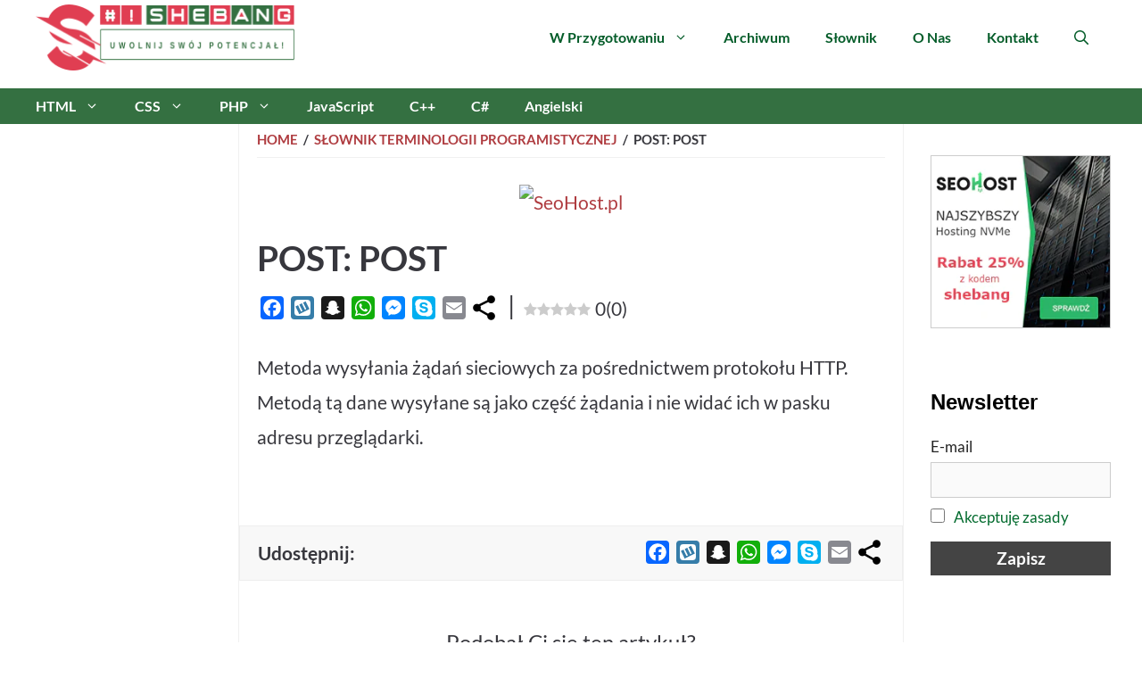

--- FILE ---
content_type: text/css
request_url: https://shebang.pl/wp-content/cache/wpfc-minified/g26cces0/dna8k.css
body_size: 7476
content:
@font-face{font-family:'Lato Hairline';src:url(//shebang.pl/wp-content/themes/generatepress/assets/fonts/Lato/subset-Lato-HairlineItalic.woff2) format('woff2'), url(//shebang.pl/wp-content/themes/generatepress/assets/fonts/Lato/subset-Lato-HairlineItalic.woff) format('woff');font-weight:300;font-style:italic;font-display:swap;}
@font-face{font-family:'Lato';src:url(//shebang.pl/wp-content/themes/generatepress/assets/fonts/Lato/subset-Lato-LightItalic.woff2) format('woff2'), url(//shebang.pl/wp-content/themes/generatepress/assets/fonts/Lato/subset-Lato-LightItalic.woff) format('woff');font-weight:300;font-style:italic;font-display:swap;}
@font-face{font-family:'Lato';src:url(//shebang.pl/wp-content/themes/generatepress/assets/fonts/Lato/subset-Lato-BoldItalic.woff2) format('woff2'), url(//shebang.pl/wp-content/themes/generatepress/assets/fonts/Lato/subset-Lato-BoldItalic.woff) format('woff');font-weight:bold;font-style:italic;font-display:swap;}
@font-face{font-family:'Lato';src:url(//shebang.pl/wp-content/themes/generatepress/assets/fonts/Lato/subset-Lato-Black.woff2) format('woff2'), url(//shebang.pl/wp-content/themes/generatepress/assets/fonts/Lato/subset-Lato-Black.woff) format('woff');font-weight:900;font-style:normal;font-display:swap;}
@font-face{font-family:'Lato';src:url(//shebang.pl/wp-content/themes/generatepress/assets/fonts/Lato/subset-Lato-Light.woff2) format('woff2'), url(//shebang.pl/wp-content/themes/generatepress/assets/fonts/Lato/subset-Lato-Light.woff) format('woff');font-weight:300;font-style:normal;font-display:swap;}
@font-face{font-family:'Lato';src:url(//shebang.pl/wp-content/themes/generatepress/assets/fonts/Lato/subset-Lato-BlackItalic.woff2) format('woff2'), url(//shebang.pl/wp-content/themes/generatepress/assets/fonts/Lato/subset-Lato-BlackItalic.woff) format('woff');font-weight:900;font-style:italic;font-display:swap;}
@font-face{font-family:'Lato Hairline';src:url(//shebang.pl/wp-content/themes/generatepress/assets/fonts/Lato/subset-Lato-Hairline.woff2) format('woff2'), url(//shebang.pl/wp-content/themes/generatepress/assets/fonts/Lato/subset-Lato-Hairline.woff) format('woff');font-weight:300;font-style:normal;font-display:swap;}
@font-face{font-family:'Lato';src:url(//shebang.pl/wp-content/themes/generatepress/assets/fonts/Lato/subset-Lato-Regular.woff2) format('woff2'), url(//shebang.pl/wp-content/themes/generatepress/assets/fonts/Lato/subset-Lato-Regular.woff) format('woff');font-weight:normal;font-style:normal;font-display:swap;}
@font-face{font-family:'Lato';src:url(//shebang.pl/wp-content/themes/generatepress/assets/fonts/Lato/subset-Lato-Italic.woff2) format('woff2'), url(//shebang.pl/wp-content/themes/generatepress/assets/fonts/Lato/subset-Lato-Italic.woff) format('woff');font-weight:normal;font-style:italic;font-display:swap;}
@font-face{font-family:'Lato';src:url(//shebang.pl/wp-content/themes/generatepress/assets/fonts/Lato/subset-Lato-Bold.woff2) format('woff2'), url(//shebang.pl/wp-content/themes/generatepress/assets/fonts/Lato/subset-Lato-Bold.woff) format('woff');font-weight:bold;font-style:normal;font-display:swap;}
.inside-header{clear:both;padding-top:5px}
main a{text-decoration:underline 1px;text-underline-offset:2px;}
main a:has(code):hover, main a:hover, main a code:hover{text-decoration:none;}
main sup a{text-decoration:none;}
main h2{margin-top:40px;}
main h3, main h4{margin-top:50px;}
main form{margin:20px 0;}
address{font-style:normal}
nav#secondary-navigation{position:sticky;top:0}
nav.secondary-navigation ul ul{min-width:220px}
pre{background-color:transparent !important;white-space:pre-wrap !important;padding:15px;padding-top:0 !important;margin-top:0 !important;font-family:Courier New, monospace;}
pre code{color:#045c29}
.example-box pre[class*=language-]{padding-top:0 !important;margin-top:0 !important;margin-bottom:0 !important;padding-bottom:0 !important}
code[class*=language-]{white-space:pre-wrap !important}
code, .code{font-family:Courier New, monospace;color:#f54336;font-weight:bold;font-size:100%}
.inside-article a code{text-decoration-color:#f54336}
figure{margin:30px auto;padding-top:5px}
figure blockquote{margin-bottom:0;padding-top:0;font-size:1em;border:none}
figure:has(blockquote){border-left:5px solid rgba(0,0,0,.05)}
blockquote figcaption cite{font-size:small;font-style:italic;margin-top:0;padding-top:0}
figcaption{font-weight:bold;font-size:0.8em;padding:0 25px;}
thead{font-weight:bold}
dfn{font-weight:bold}
kbd{background:none repeat scroll 0 0 #fafafa;border:1px solid #AAAAAA;border-radius:4px;margin:0;padding:3px 3px 2px;vertical-align:baseline;white-space:nowrap;}
kbd.menu-item{background:none;border:none;font-style:italic;font-family:inherit}
kbd.menu-item > samp{font-family:inherit;font-weight:normal}
samp{font-family:'Courier New', Courier, monospace, monospace;}
kbd:has(samp){background:none;border:none;font-style:italic;font-size:18px;}
abbr, acronym{cursor:default;border:none}
abbr[title]{cursor:help}
canvas{margin:20px 0}
main article a[href*="//"]:not([href*="shebang.pl"])::after{content:'\1F855';vertical-align:top;font-size:13px;}
caption {font-style: italic} u{text-decoration-style:wavy;text-decoration-color:red;}
strong dfn{font-style:normal}
ol li ol li{list-style-type:lower-alpha}
li p{margin-top:20px;margin-bottom:0;}
dl{margin:2.2em 1.5em;}
dl dd{margin:0 1.5em 1em}
details summary h3{display:inline;cursor:pointer}
#qcf-form-field-id-Kontakt-4{min-height:280px;min-width:85%;}
#top-banner{text-align:center;margin-bottom:20px}
#top-banner a:after{content:none}
.archive .page-header{margin-top:20px;}
.wp-caption-text{text-align:center;}
.breadcrumbs{margin:-35px 0 30px 0;font-variant:all-small-caps;padding-bottom:3px;font-weight:bold;border-bottom:1px solid #f1f1f1;list-style:none;}
.breadcrumbs li{display:inline;}
.breadcrumbs li::after{content:"/";margin:0 8px;}
.breadcrumbs li:first-child::after, .breadcrumbs li:last-child::after{content:"";margin:0;}
.breadcrumbs .post-html::after{content:none;}
.breadcrumbs a{text-decoration:none;}
.clth-copy-icon{width:26px;height:26px;top:-2px;margin-left:12px;}
h1#main-page{background:none;border:0;padding:0 0 50px 0;font-size:2.45em;}
.inside-article{padding-top:30px;}
div.entry-content div.nsl-container.nsl-container-block .nsl-container-buttons{display:grid;grid-template-columns:180px 180px 180px;justify-content:center;column-gap:30px;}
@media(max-width:610px){
div.entry-content div.nsl-container.nsl-container-block .nsl-container-buttons{grid-template-columns:auto;}
}
header.entry-header .custom-entry-title{margin-top:0;margin-bottom:0;font-size:39px;font-weight:bold;line-height:1.2;}
#featured-image{max-width:1400px;max-height:310px;border-bottom:1px solid #f1f1f1;position:relative;overflow:hidden;text-align:center;}
#featured-image .custom-entry-title{font-size:39px;font-weight:bold;line-height:1.2;}
#featured-image .custom-entry-title, #featured-image #headline{position:absolute;bottom:30px;left:60px;background-color:#292929;padding:10px 20px;font-size:2em;color:#ededed;font-weight:bold;border-radius:9px;}
#headline a{color:#ededed;}
#headline a:hover{color:#ffffff;}
.sharing{display:flex;margin-top:14px;}
.sharing > :nth-child(2), .sharing > :nth-child(4){font-size:28px;margin:-10px 10px 0 10px;}
.a2a_button_facebook_like{margin-top:8px;margin-left:-8px;}
.bottom_share{padding:10px 20px;background-color:#f8f8f8;font-weight:bold;margin-left:-20px;margin-right:-20px;margin-top:80px;border:1px solid #eee;}
.bottom_share .addtoany_shortcode{float:right}
@media(max-width:800px){
#featured-image .custom-entry-title, #featured-image #headline{left:0;right:0;font-size:0.7em;}
.sharing{display:block;}
.sharing > :nth-child(2), .sharing > :nth-child(4){display:none;}
}
.search-results .generate-columns-container header{margin-top:40px}
.search-results .generate-columns-container article:nth-child(even){padding-right:20px}
.search-results .entry-summary{font-size:0.95em}
.search-results .page-header h1{font-size:1.5em}
.search-results article header h1{font-size:1.1em}
body.search-results .generate-columns-container{display:block;}
.search-results .generate-columns-container article{width:85%;padding-left:5%;}
.search-results #nav-below{padding-left:5%;padding-top:40px;}
.tag article h1{font-size:26px}
.inside-article ul ul li{list-style-type:circle;}
.inside-article ul ul ul li{list-style-type:square;}
var, .filename, .italic{font-style:italic;}
var{font-size:100%;}
.bold{font-weight:bold;}
math{font-size:120%;font-weight:bold;}
.math-left{display:inline-block;margin-right:50px;margin-bottom:30px;}
.columns-2{column-count:2;column-gap:60px;}
.columns-3{column-count:3;column-gap:30px;}
table.center-1st tr td:nth-child(1),
table.center-2nd tr td:nth-child(2),
table.center-3rd tr td:nth-child(3),
table.center-4th tr td:nth-child(4),
table.center-5th tr td:nth-child(5),
table.center-6th tr td:nth-child(6){text-align:center;}
.entry-content table tr:hover td{background:#f9f9f9;}
.exercise-example{font-style:italic;}
.word-list{word-spacing:40px;}
.binary-operation{letter-spacing:8px;font-weight:bold;}
.home h1{background-color:#e2e1e1;border-top:1px solid white;padding:60px 0 0 0;text-align:center;color:#37373d}
#home-search-form{margin:-32px auto 0 auto !important;background-color:#e2e1e1;padding:50px 0 100px 0;width:30%;min-width:300px;color:#37373d}
#home-search-form input{border-radius:10px}
.inside-article ins.adsbygoogle{text-align:center;margin-top:5px}
#home-main{padding:0 10px;box-sizing:content-box;}
#home-main a{text-decoration:none;font-variant:small-caps}
#home-main{max-width:1200px;display:flex;justify-content:space-between;gap:5%;margin:40px auto 0 auto}
#home-main #left{flex:52%}
#home-main #right{flex:42%}
#home-main .featured, #home-main .newest, #home-main .dictionary{border-top:5px solid #e03e52;margin-top:60px;}
#home-main .featured p{margin:0;padding:0;font-size:14px;margin-bottom:30px;font-variant:small-caps}
#home-main .featured:first-child, #home-main .newest:first-child{margin-top:0;}
#home-main .listing-item{font-size:18px}
#home-main h2{font-size:27px;margin-top:10px;margin-bottom:0;padding-bottom:0;font-variant:small-caps}
#home-main h2 a{color:black}
#home-main .listing-item::marker{color:#e03e52}
.centered-film{text-align:center;margin:60px auto;}
.exercise{font-size:1.2em;}
.pentagon{position:relative;width:54px;box-sizing:content-box;border-width:50px 18px 0;border-style:solid;border-color:lightpink;}
.pentagon:before{content:"";position:absolute;height:0;width:0;top:-85px;left:-18px;border-width:0 45px 35px;border-style:solid;border-color:transparent transparent lightpink;}
#main .rmp-widgets-container{padding-top:30px;}
#podoba-strona{width:100%;min-height:300px;margin-top:90px;border-top:1px solid #f1ebeb;display:flex;padding:15px;}
#podoba-strona > img{flex-basis:249px;flex-grow:0;}
#podoba-strona > div{flex-grow:1;text-align:center;}
#podoba-strona .tytul{margin-bottom:15px;margin-top:15px;font-weight:bold;font-size:36px;line-height:1.3;}
#podoba-strona > p{padding:20px 20px 20px 40px;font-size:0.9em;}
#podoba-strona .reg-button{background-color:#f54336;margin:50px 30px 0 30px;}
#podoba-strona a{display:block;padding:20px 0;font-weight:bold;color:white;}
#newsletter-reg label[for=tnp-3]{color:rgb(34, 34, 34);font-weight:normal;padding:0;margin:0;margin-bottom:.25em;font-size:.8em}
#newsletter-reg #tnp-3{font-size:0.7em;padding:.7em;display:block;width:100%;box-sizing:border-box;text-shadow:none;line-height:normal;}
#newsletter-reg #ac-priv{width:16px;height:16px;margin-right:6px;}
#newsletter-reg #priv-pol{font-size:.8em;line-height:1;}
#newsletter-reg input[type=submit]{display:block;background-color:#444;padding:4px 0;margin-top:10px;width:100%;font-size:.9em;}
#tnp-modal #tnp-modal-content{max-width:500px;}
#tnp-modal #tnp-modal-content img{width:100%;}
#tnp-modal-body h2{text-align:center;font-size:24px;margin-top:20px;}
#tnp-modal-body p{font-size:16px;text-align:center;}
#tnp-modal-body label{font-size:18px;}
.tnp-subscription input[type=text], .tnp-subscription input[type=email], .tnp-subscription input[type=submit]{padding:.7em .9em;border-radius:5px;font-size:18px;width:100%;display:block;border:1px;color:#444;border-color:#ddd;background-color:#f4f4f4;background-image:none;text-shadow:none;margin:0;line-height:normal;box-sizing:border-box;}
#tnp-modal-body input[type=text]:focus, #tnp-modal-body input[type=email]:focus{background-color:#f4f4f4;border:1px solid #b4b4b4;}
#tnp-modal-body input[type=checkbox]{width:18px;height:18px;display:inline-block;margin-right:0.5em;}
#tnp-modal-body input[type=submit]{color:#ffffff;}
#tnp-modal-body a{font-size:17px;}
#tnp-modal-body input[type=submit]{width:100%;font-size:16px;background-color:#e03e52;}
#left-sidebar{overflow:auto;}
.entry-content li{margin-top:10px}
.clear{clear:both}
.bad-example{text-decoration:line-through}
img.aligncenter{margin:40px auto 40px auto !important}
.toc, .toc *{list-style-type:none !important;}
.toc a{text-decoration:none}
.toc li:not([class]){font-weight:bold;margin-top:20px;}
.toc li{margin-top:10px;margin-bottom:20px;}
.toc-sub{margin-left:20px;}
.toc-sub-sub{margin-left:40px}
.toc-sub-sub-sub{margin-left:60px}
#left-sidebar{border-right:1px solid #f1f1f1}
#left-sidebar li, #right-sidebar li{line-height:1.1;margin-bottom:15px !important;margin-left:5px !important}
#left-sidebar li a, #right-sidebar li a{font-size:90% !important;color:#525151 !important}
#left-sidebar li a:hover, #right-sidebar li a:hover{text-decoration:underline}
#right-sidebar{border-left:1px solid #f1f1f1;padding-left:30px}
#left-sidebar #menu-podrecznik-html li{margin-bottom:15px !important;}
#ez-toc-container{background-color:transparent !important;border:none !important;padding:0 !important;box-shadow:none !important;clear:both !important}
#ez-toc-container nav{margin-top:0;padding-top:0}
#ez-toc-container nav ul li, .widget ul li{margin-top:0;margin-bottom:10px !important}
#ez-toc-container nav ul li, .widget ul li a{line-height:1.5;}
.widget:not(:first-child){margin-top:40px;}
.widget-title{font-family:Muli, Tahoma, sans-serif !important;font-size:112.5% !important;font-weight:600 !important;padding-bottom:10px !important;margin-bottom:0}
#right-sidebar #ez-toc-container a:visited{color:#525151}
.ez-toc-title{display:none !important}
#ez-toc-container ul ul{margin-left:10px !important}
#bottom_post_meta{margin-top:90px !important;border-top:1px solid black;color:#0b0521;}
#bottom_post_meta .fa{margin-right:6px;}
.autor_oryginalu, .adres_zrodla, .nazwisko_tlumacza, .typ_licencji, .alapermission{padding:0 !important;}
.typ_licencji, .alapermission{margin-top:15px;font-style:italic}
#see_also ul{margin-left:0;}
#see_also ul li{margin-left:30px;list-style-type:"✔ ";}
.warning{font-size:93.75%;clear:both;line-height:1.4;padding:45px 60px 35px 110px;margin:40px auto !important;width:95%;position:relative;z-index:1;border:none;min-height:120px;}
.warning::before{content:'';display:block;height:180px;position:absolute;z-index:2;top:15px;left:0;padding-left:92px;background:url(//shebang.pl/wp-content/uploads/2022/11/bottom-meta-sprite.png) 2px -1820px no-repeat;}
.warning::before{background:url(//shebang.pl/wp-content/uploads/2022/11/warning.png) 2px 1px no-repeat;padding-left:102px;margin-top:35px;}
.general-box, .note, .warn, .question, .trivia, .terminology{margin:30px 20px;background:#fafafa;font-size:93.75%;border:1px solid #e3e1e1;border-radius:4px;padding:30px 40px 40px 50px;position:relative;clear:both;}
.note::before, .warn::before, .trivia::before, .question::before, .terminology::before{position:absolute;bottom:15px;right:20px;}
.note{border-left:5px solid #d9ae03;background-color:#f8f5e9;}
.note::before{content:"\1F588";font-size:32px;color:#B49001;}
.warn{border-left:5px solid #ee5858;background-color:#fbeeee;}
.warn::before{content:"\1F5F2";font-size:25px;color:#ee5858;}
.question{background-color:#f1f0f0;border-left:5px solid #8e9190;}
.question::before{color:#8e9190;font-size:22px;font-weight:bold;content:"?";}
.trivia{border-left:5px solid #1e6f31;background-color:#edf4ef;}
.trivia::before{content:"\1F58E";color:#1e6f31;font-size:34px;}
.terminology{border-left:5px solid #923802;background-color:#fad0b6;}
.terminology::before{content:"\1F56E";color:#923802;font-size:22px;}
.note h2, .warn h2, .question h2{margin-top:10px;font-size:137.5%}
aside.trivia > p:first-child b, aside.note > p:first-child b, aside.warn > p:first-child b, aside.warning > p:first-child b, aside.question > p:first-child b, aside.general-box > p:first-child b, aside.terminology > p:first-child b{margin-bottom:15px;font-size:140%}
.right-sidenote, .left-sidenote{margin:30px auto 30px auto;padding:20px 20px 0 20px;font-size:75%;border:1px solid #e3e1e1;border-radius:4px;height:auto;background-color:#fafafa;}
.compact-warning, .compact-trivia, .compact-note{margin:50px 40px 50px 20px;border:2px solid red;background:transparent;padding:10px 20px;clear:both;}
.compact-trivia{border-color:#1e6f31}
.compact-note{border-color:#d9ae03}
pre.syntax-box code{text-align:center;color:#07a;font-family:Consolas,Monaco,'Andale Mono','Ubuntu Mono',monospace;font-size:98%;font-weight:normal;}
@media(min-width:800px){
.right-sidenote, .left-sidenote{width:30%;}
.right-sidenote{float:right;margin:15px 0 15px 15px;}
.left-sidenote{float:left;margin:15px 15px 15px 0;}
}
@media(max-width:800px){
.right-sidenote, .left-sidenote{width:80%;margin-left:auto;margin-right:auto;}
.general-box, .note, .warn, .question, .trivia, .terminology{padding-left:10px;padding-right:10px;}
.note::before, .warn::before, .trivia::before, .question::before, .terminology::before, .general-box::before{content:none !important}
}
.right-sidenote .note-title, .left-sidenote .note-title{font-size:110%;font-weight:bold;}
.example-box, .example-box2, .example-box-numbered{margin:50px 40px 50px 20px;border:1px solid black;background:transparent;padding:20px;clear:both;}
.example-box2{padding:0 20px;}
.example-box-numbered{padding:30px 0 0 0;}
.example-box-numbered .line-highlight{margin-top:-1px;}
.articleNavigationBottom{padding:35px 0 0 0;margin:10px 10px 50px 0;text-align:center;}
.articleNavigationBottom a:first-child{float:left;padding-left:10px;}
.articleNavigationBottom a:last-child, .articleNavigationBottom span:last-child{float:right !important;}
.articleNavigationBottom a:first-child::before{content:'\2770' !important;float:left;margin-right:5px;}
.articleNavigationBottom a:last-child::after, .articleNavigationBottom span:last-child::after{content:'\2771' !important;float:right;margin-left:5px;}
.articleNavigationBottom br{display:none !important;}
#bottom_booster{border-top:1px solid #f1ebeb;padding:15px 10px 0 10px;font-size:90%;}
#bottom_booster h1, #bottom_booster h2, #bottom_booster h3, #bottom_booster h4, #bottom_booster h5{font-size:inherit;}
.footref{font-size:75%;vertical-align:super;}
#footnotes{font-size:75%}
#footnotes code{font-size:95%}
#archive-right li{list-style-type:none}
#archive-right ul{margin-left:10px}
@media(max-width:600px){
h1#main-page{font-size:1.5em;}
}
@media(max-width:999px){
#home-main{flex-direction:column}
}
@media(max-width:500px){
.articleNavigationBottom a, .articleNavigationBottom a:first-child, .articleNavigationBottom a:last-child{float:none !important;display:block}
.articleNavigationBottom a:first-child::before{float:none}
.articleNavigationBottom a:last-child::after{float:none}
.note::before, .warn::before, .trivia::before, .question::before, .terminology::before, .general-box::before{content:none !important}
}
@media(max-width:730px){
#podoba-strona img {display: none;}
}.addtoany_content{clear:both;margin:16px auto}.addtoany_header{margin:0 0 16px}.addtoany_list{display:inline;line-height:16px}.a2a_kit a:empty,.a2a_kit a[class^="a2a_button_"]:has(.a2a_s_undefined){display:none}.addtoany_list a,.widget .addtoany_list a{border:0;box-shadow:none;display:inline-block;font-size:16px;padding:0 4px;vertical-align:middle}.addtoany_list a img{border:0;display:inline-block;opacity:1;overflow:hidden;vertical-align:baseline}.addtoany_list a span{display:inline-block;float:none}.addtoany_list.a2a_kit_size_32 a{font-size:32px}.addtoany_list.a2a_kit_size_32 a:not(.addtoany_special_service)>span{height:32px;line-height:32px;width:32px}.addtoany_list a:not(.addtoany_special_service)>span{border-radius:4px;display:inline-block;opacity:1}.addtoany_list a .a2a_count{position:relative;vertical-align:top}.site .a2a_kit.addtoany_list a:focus,.addtoany_list a:hover,.widget .addtoany_list a:hover{background:none;border:0;box-shadow:none}.addtoany_list a:hover img,.addtoany_list a:hover span{opacity:.7}.addtoany_list a.addtoany_special_service:hover img,.addtoany_list a.addtoany_special_service:hover span{opacity:1}.addtoany_special_service{display:inline-block;vertical-align:middle}.addtoany_special_service a,.addtoany_special_service div,.addtoany_special_service div.fb_iframe_widget,.addtoany_special_service iframe,.addtoany_special_service span{margin:0;vertical-align:baseline!important}.addtoany_special_service iframe{display:inline;max-width:none}a.addtoany_share.addtoany_no_icon span.a2a_img_text{display:none}a.addtoany_share img{border:0;width:auto;height:auto}body{background-color:var(--base-3);color:#37373d;}a{color:#036b2e;}a:hover, a:focus, a:active{color:#036b2e;}.grid-container{max-width:1420px;}.wp-block-group__inner-container{max-width:1420px;margin-left:auto;margin-right:auto;}.site-header .header-image{width:290px;}.navigation-search{position:absolute;left:-99999px;pointer-events:none;visibility:hidden;z-index:20;width:100%;top:0;transition:opacity 100ms ease-in-out;opacity:0;}.navigation-search.nav-search-active{left:0;right:0;pointer-events:auto;visibility:visible;opacity:1;}.navigation-search input[type="search"]{outline:0;border:0;vertical-align:bottom;line-height:1;opacity:0.9;width:100%;z-index:20;border-radius:0;-webkit-appearance:none;height:60px;}.navigation-search input::-ms-clear{display:none;width:0;height:0;}.navigation-search input::-ms-reveal{display:none;width:0;height:0;}.navigation-search input::-webkit-search-decoration, .navigation-search input::-webkit-search-cancel-button, .navigation-search input::-webkit-search-results-button, .navigation-search input::-webkit-search-results-decoration{display:none;}.gen-sidebar-nav .navigation-search{top:auto;bottom:0;}:root{--contrast:#0b0521;--contrast-2:#383f49;--contrast-3:#62707c;--base:#526e7c;--base-2:#f7f8f9;--base-3:#ffffff;--accent:#045c29;}.has-contrast-color{color:var(--contrast);}.has-contrast-background-color{background-color:var(--contrast);}.has-contrast-2-color{color:var(--contrast-2);}.has-contrast-2-background-color{background-color:var(--contrast-2);}.has-contrast-3-color{color:var(--contrast-3);}.has-contrast-3-background-color{background-color:var(--contrast-3);}.has-base-color{color:var(--base);}.has-base-background-color{background-color:var(--base);}.has-base-2-color{color:var(--base-2);}.has-base-2-background-color{background-color:var(--base-2);}.has-base-3-color{color:var(--base-3);}.has-base-3-background-color{background-color:var(--base-3);}.has-accent-color{color:var(--accent);}.has-accent-background-color{background-color:var(--accent);}body, button, input, select, textarea{font-family:Lato;font-weight:normal;font-size:21px;}body{line-height:1.9;}.main-title{font-size:34px;}.site-description{font-size:12px;}.widget-title{font-size:16px;}button:not(.menu-toggle),html input[type="button"],input[type="reset"],input[type="submit"],.button,.wp-block-button .wp-block-button__link{font-weight:600;}h2.entry-title{font-size:20px;line-height:1.2;}.site-info{font-family:Lato;font-weight:bold;text-transform:capitalize;font-size:17px;}h1{font-weight:900;font-size:39px;line-height:1.2;}h2{font-weight:800;font-size:36px;line-height:1.3;}h3{font-weight:600;font-size:28px;}h4{font-weight:600;font-size:23px;}h5{font-weight:600;font-size:20px;}h6{font-weight:600;font-size:20px;}.main-navigation a, .main-navigation .menu-toggle, .main-navigation .menu-bar-items{font-family:Lato;font-weight:bold;text-transform:capitalize;font-size:16px;letter-spacing:0px;line-height:0;}.top-bar{background-color:#636363;color:#ffffff;}.top-bar a{color:#ffffff;}.top-bar a:hover{color:#303030;}.site-header{background-color:var(--base-3);color:var(--contrast);}.site-header a{color:var(--contrast-3);}.main-title a,.main-title a:hover{color:var(--accent);}.site-description{color:var(--contrast);}.mobile-menu-control-wrapper .menu-toggle,.mobile-menu-control-wrapper .menu-toggle:hover,.mobile-menu-control-wrapper .menu-toggle:focus,.has-inline-mobile-toggle #site-navigation.toggled{background-color:rgba(0, 0, 0, 0.02);}.main-navigation,.main-navigation ul ul{background-color:var(--base-3);}.main-navigation .main-nav ul li a, .main-navigation .menu-toggle, .main-navigation .menu-bar-items{color:#045c29;}.main-navigation .main-nav ul li:not([class*="current-menu-"]):hover > a, .main-navigation .main-nav ul li:not([class*="current-menu-"]):focus > a, .main-navigation .main-nav ul li.sfHover:not([class*="current-menu-"]) > a, .main-navigation .menu-bar-item:hover > a, .main-navigation .menu-bar-item.sfHover > a{color:var(--contrast-3);background-color:rgba(63,63,63,0);}button.menu-toggle:hover,button.menu-toggle:focus{color:#045c29;}.main-navigation .main-nav ul li[class*="current-menu-"] > a{color:var(--contrast-2);background-color:rgba(63,63,63,0);}.navigation-search input[type="search"],.navigation-search input[type="search"]:active, .navigation-search input[type="search"]:focus, .main-navigation .main-nav ul li.search-item.active > a, .main-navigation .menu-bar-items .search-item.active > a{color:var(--contrast-2);background-color:var(--base-3);opacity:1;}.main-navigation ul ul{background-color:var(--contrast-2);}.main-navigation .main-nav ul ul li a{color:var(--base-3);}.main-navigation .main-nav ul ul li:not([class*="current-menu-"]):hover > a,.main-navigation .main-nav ul ul li:not([class*="current-menu-"]):focus > a, .main-navigation .main-nav ul ul li.sfHover:not([class*="current-menu-"]) > a{color:var(--base-3);background-color:var(--contrast-2);}.main-navigation .main-nav ul ul li[class*="current-menu-"] > a{color:var(--contrast-3);background-color:var(--contrast-2);}.separate-containers .inside-article, .separate-containers .comments-area, .separate-containers .page-header, .one-container .container, .separate-containers .paging-navigation, .inside-page-header{background-color:var(--base-3);}.inside-article a,.paging-navigation a,.comments-area a,.page-header a{color:#af3c40;}.inside-article a:hover,.paging-navigation a:hover,.comments-area a:hover,.page-header a:hover{color:#f53c42;}.entry-title a{color:var(--contrast);}.entry-title a:hover{color:var(--contrast);}.entry-meta{color:var(--contrast);}.entry-meta a:hover{color:#02cd57;}h2{color:var(--contrast);}.sidebar .widget{background-color:#ffffff;}.sidebar .widget .widget-title{color:#000000;}.footer-widgets{color:var(--base-3);background-color:#f789a4;}.footer-widgets a{color:var(--base-3);}.footer-widgets .widget-title{color:var(--base-3);}.site-info{color:var(--base-3);background-color:#122c1d;}.site-info a{color:var(--base-3);}.site-info a:hover{color:var(--contrast-3);}.footer-bar .widget_nav_menu .current-menu-item a{color:var(--contrast-3);}input[type="text"],input[type="email"],input[type="url"],input[type="password"],input[type="search"],input[type="tel"],input[type="number"],textarea,select{color:#666666;background-color:#fafafa;border-color:#cccccc;}input[type="text"]:focus,input[type="email"]:focus,input[type="url"]:focus,input[type="password"]:focus,input[type="search"]:focus,input[type="tel"]:focus,input[type="number"]:focus,textarea:focus,select:focus{color:#666666;background-color:#ffffff;border-color:#bfbfbf;}button,html input[type="button"],input[type="reset"],input[type="submit"],a.button,a.wp-block-button__link:not(.has-background){color:var(--base-3);background-color:var(--contrast);}button:hover,html input[type="button"]:hover,input[type="reset"]:hover,input[type="submit"]:hover,a.button:hover,button:focus,html input[type="button"]:focus,input[type="reset"]:focus,input[type="submit"]:focus,a.button:focus,a.wp-block-button__link:not(.has-background):active,a.wp-block-button__link:not(.has-background):focus,a.wp-block-button__link:not(.has-background):hover{color:var(--base-3);background-color:var(--contrast-3);}a.generate-back-to-top{background-color:rgba( 0,0,0,0.4 );color:#ffffff;}a.generate-back-to-top:hover,a.generate-back-to-top:focus{background-color:rgba( 0,0,0,0.6 );color:#ffffff;}@media(max-width:768px){.main-navigation .menu-bar-item:hover > a, .main-navigation .menu-bar-item.sfHover > a{background:none;color:#045c29;}}.nav-below-header .main-navigation .inside-navigation.grid-container, .nav-above-header .main-navigation .inside-navigation.grid-container{padding:0px 20px 0px 20px;}.separate-containers .inside-article, .separate-containers .comments-area, .separate-containers .page-header, .separate-containers .paging-navigation, .one-container .site-content, .inside-page-header{padding:0px 20px 40px 20px;}.site-main .wp-block-group__inner-container{padding:0px 20px 40px 20px;}.separate-containers .paging-navigation{padding-top:20px;padding-bottom:20px;}.entry-content .alignwide, body:not(.no-sidebar) .entry-content .alignfull{margin-left:-20px;width:calc(100% + 40px);max-width:calc(100% + 40px);}.one-container.right-sidebar .site-main,.one-container.both-right .site-main{margin-right:20px;}.one-container.left-sidebar .site-main,.one-container.both-left .site-main{margin-left:20px;}.one-container.both-sidebars .site-main{margin:0px 20px 0px 20px;}.sidebar .widget, .page-header, .widget-area .main-navigation, .site-main > *{margin-bottom:0px;}.separate-containers .site-main{margin:0px;}.both-right .inside-left-sidebar,.both-left .inside-left-sidebar{margin-right:0px;}.both-right .inside-right-sidebar,.both-left .inside-right-sidebar{margin-left:0px;}.separate-containers .featured-image{margin-top:0px;}.separate-containers .inside-right-sidebar, .separate-containers .inside-left-sidebar{margin-top:0px;margin-bottom:0px;}.main-navigation ul ul{width:260px;}.rtl .menu-item-has-children .dropdown-menu-toggle{padding-left:20px;}.rtl .main-navigation .main-nav ul li.menu-item-has-children > a{padding-right:20px;}.widget-area .widget{padding:35px 15px 0px 0px;}.footer-widgets-container{padding:60px 40px 60px 40px;}.inside-site-info{padding:20px;}@media(max-width:768px){.separate-containers .inside-article, .separate-containers .comments-area, .separate-containers .page-header, .separate-containers .paging-navigation, .one-container .site-content, .inside-page-header{padding:50px 25px 50px 25px;}.site-main .wp-block-group__inner-container{padding:50px 25px 50px 25px;}.inside-header{padding-right:25px;padding-left:25px;}.footer-widgets-container{padding-right:25px;padding-left:25px;}.inside-site-info{padding-right:10px;padding-left:10px;}.entry-content .alignwide, body:not(.no-sidebar) .entry-content .alignfull{margin-left:-25px;width:calc(100% + 50px);max-width:calc(100% + 50px);}.one-container .site-main .paging-navigation{margin-bottom:0px;}}.post-image:not(:first-child), .page-content:not(:first-child), .entry-content:not(:first-child), .entry-summary:not(:first-child), footer.entry-meta{margin-top:1.1em;}.post-image-above-header .inside-article div.featured-image, .post-image-above-header .inside-article div.post-image{margin-bottom:1.1em;}.secondary-navigation{z-index:99;padding:0}.secondary-navigation .inside-navigation{display:flex;align-items:center;flex-wrap:wrap;justify-content:space-between}.secondary-navigation ul{list-style:none;margin:0;padding-left:0}.secondary-navigation li{position:relative}.secondary-navigation a{display:block;text-decoration:none}.secondary-navigation ul ul{display:block;box-shadow:0 1px 1px rgba(0,0,0,.1);float:left;position:absolute;left:-99999px;opacity:0;z-index:99999;width:200px;text-align:left;top:auto;transition:opacity 80ms linear;transition-delay:0s;pointer-events:none;height:0;overflow:hidden}.secondary-navigation ul ul li{width:100%}.secondary-navigation ul ul li a{line-height:normal;font-size:90%}.secondary-navigation.sub-menu-left ul ul{box-shadow:-1px 1px 0 rgba(0,0,0,.1)}.secondary-navigation.sub-menu-left .sub-menu{right:0}.secondary-navigation .main-nav>ul{display:flex;flex-wrap:wrap}.secondary-navigation .main-nav ul ul li a{line-height:normal;font-size:12px;padding-left:20px;padding-right:20px;padding-top:10px;padding-bottom:10px}.secondary-navigation .main-nav ul li.menu-item-has-children>a{padding-right:0;position:relative}.secondary-navigation .main-nav ul li a{font-family:inherit;font-weight:400;text-transform:none;font-size:13px;padding-left:20px;padding-right:20px;line-height:40px}.secondary-navigation .menu-toggle{font-family:inherit;font-weight:400;text-transform:none;font-size:13px;padding-left:20px;padding-right:20px;line-height:40px;margin:0}.secondary-navigation .menu-item-has-children .dropdown-menu-toggle{padding-right:20px}.secondary-navigation .menu-item-has-children ul .dropdown-menu-toggle{padding-top:10px;padding-bottom:10px;margin-top:-10px}.secondary-navigation .secondary-menu-bar-items{display:flex;align-items:center;font-size:13px}.secondary-navigation .menu-bar-item{position:relative}.secondary-navigation .menu-bar-item.search-item{z-index:20}.secondary-navigation .menu-bar-item>a{font-family:inherit;font-weight:400;text-transform:none;font-size:13px;padding-left:20px;padding-right:20px;line-height:40px}.dropdown-hover .secondary-navigation:not(.toggled) ul li.sfHover>ul,.dropdown-hover .secondary-navigation:not(.toggled) ul li:hover>ul{left:auto;opacity:1;transition-delay:150ms;pointer-events:auto;height:auto;overflow:visible}.dropdown-hover .secondary-navigation:not(.toggled) ul ul li.sfHover>ul,.dropdown-hover .secondary-navigation:not(.toggled) ul ul li:hover>ul{left:100%;top:0}.dropdown-hover .secondary-navigation.sub-menu-left:not(.toggled) ul ul li.sfHover>ul,.dropdown-hover .secondary-navigation.sub-menu-left:not(.toggled) ul ul li:hover>ul{right:100%;top:0;left:auto}.secondary-nav-float-right .header-widget{margin-left:20px}.secondary-nav-float-right .secondary-navigation{margin-left:auto}.secondary-nav-float-right .secondary-navigation .main-nav ul ul li a{line-height:normal}.secondary-nav-float-right .secondary-navigation ul ul ul{top:0}.secondary-nav-float-right .multi-navigation-wrapper{margin-left:auto}.secondary-nav-float-left .multi-navigation-wrapper,.secondary-nav-float-left .secondary-navigation{margin-right:auto}.secondary-nav-float-left .site-branding,.secondary-nav-float-left .site-logo{order:5}.secondary-nav-float-left:not(.nav-float-right) .header-widget{order:-10;margin-left:0;margin-right:20px}.secondary-nav-float-left.nav-float-right .site-branding,.secondary-nav-float-left.nav-float-right .site-logo{margin-left:auto;margin-right:auto}.secondary-nav-float-left.nav-float-right .header-widget,.secondary-nav-float-left.nav-float-right .inside-header .main-navigation{order:10}.secondary-nav-float-right.nav-float-left .secondary-navigation{order:10}.multi-navigation-wrapper{display:flex;flex-direction:column}.widget-area .secondary-navigation li{display:block;float:none;margin:0;padding:0;width:100%}.widget-area .secondary-navigation ul ul{left:100%;top:0;width:220px}.secondary-nav-aligned-right .secondary-navigation .inside-navigation{justify-content:flex-end}.secondary-nav-aligned-right.rtl .secondary-navigation .inside-navigation{justify-content:flex-start}.secondary-nav-aligned-center .secondary-navigation .inside-navigation{justify-content:center}.secondary-nav-aligned-center .secondary-navigation .main-nav>ul{justify-content:center}.secondary-nav-aligned-left.rtl .secondary-navigation .inside-navigation{justify-content:flex-end}.dropdown-click .secondary-navigation ul ul{visibility:hidden;float:none}.dropdown-click .secondary-navigation ul li.sfHover>ul.toggled-on,.dropdown-click .secondary-navigation ul.toggled-on{left:auto;opacity:1;visibility:visible;pointer-events:auto;height:auto;overflow:visible}.dropdown-click .secondary-navigation ul ul ul.toggled-on{left:0;top:auto;position:relative;box-shadow:none;border-bottom:1px solid rgba(0,0,0,.05)}.dropdown-click .secondary-navigation ul ul li:last-child>ul.toggled-on{border-bottom:0}.dropdown-click .widget-area .secondary-navigation ul ul{top:auto;position:absolute;float:none;width:100%;left:-99999px}.dropdown-click .widget-area .secondary-navigation ul ul.toggled-on{position:relative;left:0;right:0}.both-right .widget-area .secondary-navigation ul ul,.both-sidebars .widget-area .inside-right-sidebar .secondary-navigation ul ul,.right-sidebar .widget-area .secondary-navigation ul ul{left:auto;right:100%}.dropdown-click.both-right .widget-area .secondary-navigation ul ul,.dropdown-click.both-sidebars .widget-area .inside-right-sidebar .secondary-navigation ul ul,.dropdown-click.right-sidebar .widget-area .secondary-navigation ul ul{right:0}.dropdown-hover .widget-area .secondary-navigation:not(.toggled) ul li.sfHover>ul,.dropdown-hover .widget-area .secondary-navigation:not(.toggled) ul li:hover ul{top:0;left:100%;width:220px}.dropdown-hover.both-right .widget-area .secondary-navigation:not(.toggled) ul li.sfHover ul,.dropdown-hover.both-right .widget-area .secondary-navigation:not(.toggled) ul li:hover ul,.dropdown-hover.both-sidebars .widget-area .inside-right-sidebar .secondary-navigation:not(.toggled) ul li.sfHover ul,.dropdown-hover.both-sidebars .widget-area .inside-right-sidebar .secondary-navigation:not(.toggled) ul li:hover ul,.dropdown-hover.right-sidebar .widget-area .secondary-navigation:not(.toggled) ul li.sfHover ul,.dropdown-hover.right-sidebar .widget-area .secondary-navigation:not(.toggled) ul li:hover ul{right:100%;left:auto}.rtl .secondary-navigation ul ul{float:right;left:auto;right:0;text-align:right}.rtl .secondary-navigation ul ul ul{left:auto;right:100%}.rtl .secondary-navigation .menu-item-has-children ul .dropdown-menu-toggle{transform:rotate(180deg)}.secondary-navigation.has-menu-bar-items .menu-toggle,.secondary-navigation.has-top-bar .menu-toggle{flex-grow:0}.secondary-navigation .top-bar{background:0 0}.secondary-navigation .top-bar a{display:inline}.secondary-navigation .inside-top-bar{padding:0}.secondary-nav-aligned-right .secondary-navigation .top-bar{margin-right:auto}.secondary-nav-aligned-right .secondary-navigation .top-bar .inside-top-bar .widget{margin:0 10px}.secondary-nav-aligned-left .secondary-navigation .top-bar{order:2;margin-left:auto}.secondary-nav-aligned-left .secondary-navigation .top-bar .inside-top-bar .widget{margin-left:10px}.secondary-nav-aligned-center .secondary-navigation.has-top-bar .inside-top-bar{justify-content:center}.secondary-nav-aligned-center .secondary-navigation.has-top-bar .inside-navigation{display:block}